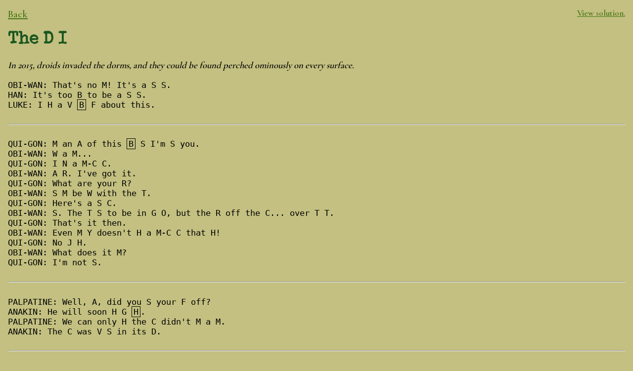

--- FILE ---
content_type: text/html; charset=utf-8
request_url: https://hunt.mathcamp.org/puzzles/reunion17/the_d_i/
body_size: 1036
content:

<html>
<head>
<link href="/puzzles/static/reunion17/reunion17.css" rel="stylesheet" type="text/css">
<link href="https://fonts.googleapis.com/css?family=Cormorant+Garamond:600|Special+Elite" rel="stylesheet">
<script src="//ajax.googleapis.com/ajax/libs/jquery/1.9.0/jquery.min.js"></script>
<script src="http://www.mathcamp.org/2017/puzzles.js"></script>
<title>The D I -- The Mathcamp Puzzle Junta (Reunion 2017)</title>
</head>
<body>





<div id="solution" style="float:right;"><a href="/puzzles/solutions/reunion17/the_d_i/">View solution.</a></div>



<h3><a href="/puzzles/reunion17" class="back-link">Back</a></h3>
<h1>The D I</h1>


<p class='flavor'>In 2015, droids invaded the dorms, and they could be found perched ominously on every surface.</p>
<pre>
OBI-WAN: That's no M! It's a S S.
HAN: It's too B to be a S S.
LUKE: I H a V <span class="box">B</span> F about this.

<hr/>
QUI-GON: M an A of this <span class="box">B</span> S I'm S you.
OBI-WAN: W a M...
QUI-GON: I N a M-C C.
OBI-WAN: A R. I've got it.
QUI-GON: What are your R?
OBI-WAN: S M be W with the T.
QUI-GON: Here's a S C.
OBI-WAN: S. The T S to be in G O, but the R off the C... over T T.
QUI-GON: That's it then.
OBI-WAN: Even M Y doesn't H a M-C C that H!
QUI-GON: No J H.
OBI-WAN: What does it M?
QUI-GON: I'm not S.

<hr/>
PALPATINE: Well, A, did you S your F off? 
ANAKIN: He will soon H G <span class="box">H</span>. 
PALPATINE: We can only H the C didn't M a M. 
ANAKIN: The C was V S in its D.

<hr/>
LIEUTENANT: S, A the P are in. There's still no C from S or S.
THREEPIO: <span class="box">M</span> L, A S he's been Q U to P up any S, A he does A that his O R is F too W to A A H.

<hr/>
ACKBAR: We've got to G those F M T. C A F on that <span class="box">S</span> S D.

<hr/>
LIEUTENANT MITAKA: S. We were U to A the D on J. It E C A a S C Y <span class="box">M</span> F.
KYLO REN: The D... S a F?</pre>

</body>
</html>

--- FILE ---
content_type: text/css
request_url: https://hunt.mathcamp.org/puzzles/static/reunion17/reunion17.css
body_size: 747
content:
.submission-box {
    float: right;
}

.submission-p {
    margin: 8px 0px;
}

h1 {
    color: #1b571f;
    font-family: 'Special Elite';    
}

body {
    background-color: #C3C081;
    font-family: 'Cormorant Garamond';
    font-size: 13pt;
    padding: 8px;
}

a {
    color: #447513;
}

a:visited {
    color: #3a5f62;
}

a:hover {
    color: #46b832;
}

.image-box {
    display: inline-block;
    text-align: center;
    margin: 4px;
    margin-bottom: 8px;
}
.puzzle-image {
    max-height: 200px;
    max-width: 200px;
}
.flavor {
    font-style: italic;
    font-size: 14pt;
}
.image-label {
    font-size: 16pt;
    font-family: initial;
}

.box {
    border: 1px solid black;
    padding: 0px 3px;
}

.table-row-padding td {
    padding: 4px;
}

.list-padding li {
    padding: 4px 0px;
}

.name-for-the-galaxy-table {
    background-color: black;
    color: white;
    border-collapse: collapse;

}
.name-for-the-galaxy-table td {
    border: 1px dotted white;
    width: 80px;
    height: 40px;
    text-align: center;
    vertical-align: middle;
}

.expression {
    font-family: initial;
    padding-left: 12px!important;
}

.equation {
    font-size: 24pt;
    font-family: initial;
}
.function {
    font-style: italic;
    padding-right: 3px;
    vertical-align: middle;
}
.hand {
    height: 80px;
    vertical-align: middle;
}

.dan {
    text-decoration: underline;
}

.print-only {
    display: none;
}

@media print {
    .submission-box, .back-link {
	display: none;
    }

    .puzzle-image {
	max-height: 120px;
	max-width: 120px;
    }

    h1 {
        color: initial;
    }

    a {
        color: black;
    }

    .print-only {
        display: initial;
    }

    body {
        background-color: initial;
    }

    .equation {
        float: left;
	margin: 20px;
	zoom: 0.65;
	width: 45%;
	-moz-transform: scale(0.65);
    }

    hr {
        clear: both;
    }
}

